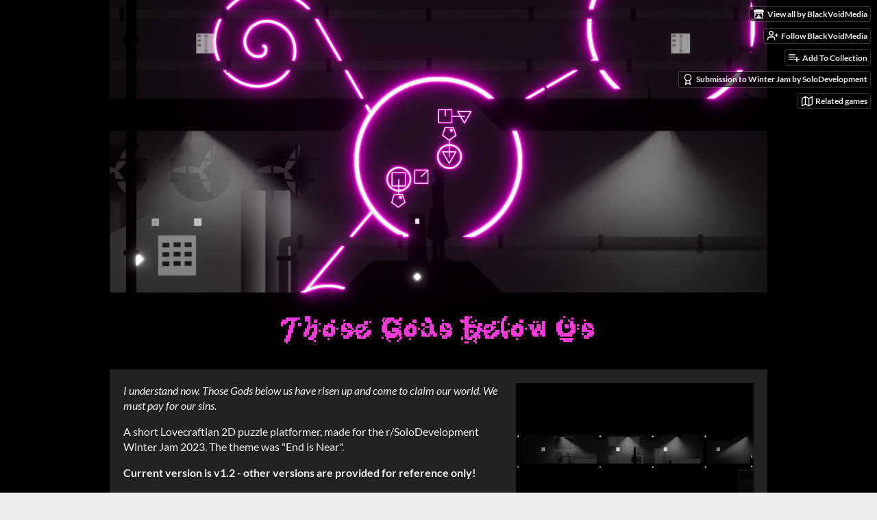

--- FILE ---
content_type: text/html
request_url: https://blackvoidmedia.itch.io/those-gods-below-us
body_size: 7434
content:
<!DOCTYPE HTML><html lang="en"><head><meta charset="UTF-8"/><meta name="theme-color" content="#000000"/><meta content="https://img.itch.zone/aW1nLzExMDU2ODAwLmpwZw==/original/AEYbyj.jpg" property="og:image"/><link href="https://img.itch.zone/aW1nLzExMDU2ODAwLmpwZw==/32x32%23/bNI2Y%2F.jpg" rel="icon" type="image/jpeg"/><meta content="itch.io" property="og:site_name"/><meta content="4503599627724030" property="twitter:account_id"/><meta content="A Lovecraftian 2D puzzle platformer" property="og:description"/><meta name="description" content="A Lovecraftian 2D puzzle platformer"/><meta name="viewport" content="width=device-width, initial-scale=1"/><meta name="itch:path" content="games/1880942"/><link href="https://blackvoidmedia.itch.io/those-gods-below-us/devlog.rss" title="Those Gods Below Us Devlog" rel="alternate" type="application/rss+xml"/><meta name="twitter:site" content="@itchio"/><meta name="twitter:title" content="Those Gods Below Us by BlackVoidMedia"/><meta name="twitter:description" content="A Lovecraftian 2D puzzle platformer. Available for Windows"/><meta name="twitter:card" content="summary_large_image"/><meta content="https://img.itch.zone/aW1nLzExMDU2ODAwLmpwZw==/508x254%23mb/99nN2S.jpg" property="twitter:image"/><meta content="@BlackVoidTytan" property="twitter:creator"/><meta name="twitter:url" content="https://blackvoidmedia.itch.io/those-gods-below-us"/><script type="application/ld+json">{"@type":"BreadcrumbList","@context":"http:\/\/schema.org","itemListElement":[{"@type":"ListItem","item":{"@id":"https:\/\/itch.io\/games","name":"Games"},"position":1},{"@type":"ListItem","item":{"@id":"https:\/\/itch.io\/games\/genre-puzzle","name":"Puzzle"},"position":2},{"@type":"ListItem","item":{"@id":"https:\/\/itch.io\/games\/free","name":"Free"},"position":3}]}</script><script type="application/ld+json">{"@context":"http:\/\/schema.org\/","name":"Those Gods Below Us","description":"A Lovecraftian 2D puzzle platformer","@type":"Product"}</script><title>Those Gods Below Us by BlackVoidMedia</title><meta name="csrf_token" value="WyJCV3RpIiwxNzY4NzYzMTgwLCJMR053WGxUcGlPSTZsMmYiXQ==.75xlgh3D8LteF9ZZ7uZKyaJ8dEc=" /><link rel="stylesheet" href="https://static.itch.io/game.css?1768720743"/><script type="text/javascript">window.itchio_translations_url = 'https://static.itch.io/translations';</script><script src="https://static.itch.io/lib.min.js?1768720743" type="text/javascript"></script><script src="https://static.itch.io/bundle.min.js?1768720743" type="text/javascript"></script><script src="https://static.itch.io/lib/jquery.maskMoney.js" type="text/javascript"></script><script data-src="https://static.itch.io/react.min.js?1768720743" id="lib_react_src"></script><script src="https://static.itch.io/game.min.js?1768720743" type="text/javascript"></script><script type="text/javascript">I.current_user = null;I.subdomain = true;</script><script type="text/javascript">if (!window.location.hostname.match(/localhost/)) {      window.dataLayer = window.dataLayer || [];
      function gtag(){dataLayer.push(arguments);}
      gtag('js', new Date());
      gtag('config', "G-36R7NPBMLS", {});
      (function(d, t, s, m) {
        s = d.createElement(t);
        s.src = "https:\/\/www.googletagmanager.com\/gtag\/js?id=G-36R7NPBMLS";
        s.async = 1;
        m = d.getElementsByTagName(t)[0];
        m.parentNode.insertBefore(s, m);
      })(document, "script");
      }</script><style type="text/css" id="game_theme">:root{--itchio_ui_bg: #282828;--itchio_ui_bg_dark: #222222}.wrapper{--itchio_font_family: Lato;--itchio_bg_color: #000000;--itchio_bg2_color: rgba(34, 34, 34, 1);--itchio_bg2_sub: #383838;--itchio_text_color: #eeeeee;--itchio_link_color: #ff38db;--itchio_border_color: #484848;--itchio_button_color: #ff38db;--itchio_button_fg_color: #ffffff;--itchio_button_shadow_color: #ea23c6;background-color:#000000;/*! */  /* */}.inner_column{color:#eeeeee;font-family:Lato,Lato,LatoExtended,sans-serif;background-color:rgba(34, 34, 34, 1)}.inner_column ::selection{color:#ffffff;background:#ff38db}.inner_column ::-moz-selection{color:#ffffff;background:#ff38db}.inner_column h1,.inner_column h2,.inner_column h3,.inner_column h4,.inner_column h5,.inner_column h6{font-family:'04b_03';font-weight:bold;color:inherit}.inner_column a,.inner_column .footer a{color:#ff38db}.inner_column .button,.inner_column .button:hover,.inner_column .button:active{background-color:#ff38db;color:#ffffff;text-shadow:0 1px 0px #ea23c6}.inner_column hr{background-color:#484848}.inner_column table{border-color:#484848}.inner_column .redactor-box .redactor-toolbar li a{color:#ff38db}.inner_column .redactor-box .redactor-toolbar li a:hover,.inner_column .redactor-box .redactor-toolbar li a:active,.inner_column .redactor-box .redactor-toolbar li a.redactor-act{background-color:#ff38db !important;color:#ffffff !important;text-shadow:0 1px 0px #ea23c6 !important}.inner_column .redactor-box .redactor-toolbar .re-button-tooltip{text-shadow:none}.game_frame{background:#383838;/*! */  /* */}.game_frame .embed_info{background-color:rgba(34, 34, 34, 0.85)}.game_loading .loader_bar .loader_bar_slider{background-color:#ff38db}.view_game_page .reward_row,.view_game_page .bundle_row{border-color:#383838 !important}.view_game_page .game_info_panel_widget{background:rgba(56, 56, 56, 1)}.view_game_page .star_value .star_fill{color:#ff38db}.view_game_page .rewards .quantity_input{background:rgba(56, 56, 56, 1);border-color:rgba(238, 238, 238, 0.5);color:#eeeeee}.view_game_page .right_col{display:block}.game_devlog_page li .meta_row .post_likes{border-color:#383838}.game_devlog_post_page .post_like_button{box-shadow:inset 0 0 0 1px #484848}.game_comments_widget .community_post .post_footer a,.game_comments_widget .community_post .post_footer .vote_btn,.game_comments_widget .community_post .post_header .post_date a,.game_comments_widget .community_post .post_header .edit_message{color:rgba(238, 238, 238, 0.5)}.game_comments_widget .community_post .reveal_full_post_btn{background:linear-gradient(to bottom, transparent, #222222 50%, #222222);color:#ff38db}.game_comments_widget .community_post .post_votes{border-color:rgba(238, 238, 238, 0.2)}.game_comments_widget .community_post .post_votes .vote_btn:hover{background:rgba(238, 238, 238, 0.05)}.game_comments_widget .community_post .post_footer .vote_btn{border-color:rgba(238, 238, 238, 0.5)}.game_comments_widget .community_post .post_footer .vote_btn span{color:inherit}.game_comments_widget .community_post .post_footer .vote_btn:hover,.game_comments_widget .community_post .post_footer .vote_btn.voted{background-color:#ff38db;color:#ffffff;text-shadow:0 1px 0px #ea23c6;border-color:#ff38db}.game_comments_widget .form .redactor-box,.game_comments_widget .form .click_input,.game_comments_widget .form .forms_markdown_input_widget{border-color:rgba(238, 238, 238, 0.5);background:transparent}.game_comments_widget .form .redactor-layer,.game_comments_widget .form .redactor-toolbar,.game_comments_widget .form .click_input,.game_comments_widget .form .forms_markdown_input_widget{background:rgba(56, 56, 56, 1)}.game_comments_widget .form .forms_markdown_input_widget .markdown_toolbar button{color:inherit;opacity:0.6}.game_comments_widget .form .forms_markdown_input_widget .markdown_toolbar button:hover,.game_comments_widget .form .forms_markdown_input_widget .markdown_toolbar button:active{opacity:1;background-color:#ff38db !important;color:#ffffff !important;text-shadow:0 1px 0px #ea23c6 !important}.game_comments_widget .form .forms_markdown_input_widget .markdown_toolbar,.game_comments_widget .form .forms_markdown_input_widget li{border-color:rgba(238, 238, 238, 0.5)}.game_comments_widget .form textarea{border-color:rgba(238, 238, 238, 0.5);background:rgba(56, 56, 56, 1);color:inherit}.game_comments_widget .form .redactor-toolbar{border-color:rgba(238, 238, 238, 0.5)}.game_comments_widget .hint{color:rgba(238, 238, 238, 0.5)}.game_community_preview_widget .community_topic_row .topic_tag{background-color:#383838}.footer .svgicon,.view_game_page .more_information_toggle .svgicon{fill:#eeeeee !important}
</style></head><body data-host="itch.io" data-page_name="view_game" class=" locale_en game_layout_widget layout_widget no_theme_toggle responsive"><ul id="user_tools" class="user_tools hidden"><li><a href="https://blackvoidmedia.itch.io" class="action_btn view_more"><svg version="1.1" aria-hidden role="img" height="16" viewBox="0 0 262.728 235.452" width="18" class="svgicon icon_itchio_new"><path d="M31.99 1.365C21.287 7.72.2 31.945 0 38.298v10.516C0 62.144 12.46 73.86 23.773 73.86c13.584 0 24.902-11.258 24.903-24.62 0 13.362 10.93 24.62 24.515 24.62 13.586 0 24.165-11.258 24.165-24.62 0 13.362 11.622 24.62 25.207 24.62h.246c13.586 0 25.208-11.258 25.208-24.62 0 13.362 10.58 24.62 24.164 24.62 13.585 0 24.515-11.258 24.515-24.62 0 13.362 11.32 24.62 24.903 24.62 11.313 0 23.773-11.714 23.773-25.046V38.298c-.2-6.354-21.287-30.58-31.988-36.933C180.118.197 157.056-.005 122.685 0c-34.37.003-81.228.54-90.697 1.365zm65.194 66.217a28.025 28.025 0 0 1-4.78 6.155c-5.128 5.014-12.157 8.122-19.906 8.122a28.482 28.482 0 0 1-19.948-8.126c-1.858-1.82-3.27-3.766-4.563-6.032l-.006.004c-1.292 2.27-3.092 4.215-4.954 6.037a28.5 28.5 0 0 1-19.948 8.12c-.934 0-1.906-.258-2.692-.528-1.092 11.372-1.553 22.24-1.716 30.164l-.002.045c-.02 4.024-.04 7.333-.06 11.93.21 23.86-2.363 77.334 10.52 90.473 19.964 4.655 56.7 6.775 93.555 6.788h.006c36.854-.013 73.59-2.133 93.554-6.788 12.883-13.14 10.31-66.614 10.52-90.474-.022-4.596-.04-7.905-.06-11.93l-.003-.045c-.162-7.926-.623-18.793-1.715-30.165-.786.27-1.757.528-2.692.528a28.5 28.5 0 0 1-19.948-8.12c-1.862-1.822-3.662-3.766-4.955-6.037l-.006-.004c-1.294 2.266-2.705 4.213-4.563 6.032a28.48 28.48 0 0 1-19.947 8.125c-7.748 0-14.778-3.11-19.906-8.123a28.025 28.025 0 0 1-4.78-6.155 27.99 27.99 0 0 1-4.736 6.155 28.49 28.49 0 0 1-19.95 8.124c-.27 0-.54-.012-.81-.02h-.007c-.27.008-.54.02-.813.02a28.49 28.49 0 0 1-19.95-8.123 27.992 27.992 0 0 1-4.736-6.155zm-20.486 26.49l-.002.01h.015c8.113.017 15.32 0 24.25 9.746 7.028-.737 14.372-1.105 21.722-1.094h.006c7.35-.01 14.694.357 21.723 1.094 8.93-9.747 16.137-9.73 24.25-9.746h.014l-.002-.01c3.833 0 19.166 0 29.85 30.007L210 165.244c8.504 30.624-2.723 31.373-16.727 31.4-20.768-.773-32.267-15.855-32.267-30.935-11.496 1.884-24.907 2.826-38.318 2.827h-.006c-13.412 0-26.823-.943-38.318-2.827 0 15.08-11.5 30.162-32.267 30.935-14.004-.027-25.23-.775-16.726-31.4L46.85 124.08c10.684-30.007 26.017-30.007 29.85-30.007zm45.985 23.582v.006c-.02.02-21.863 20.08-25.79 27.215l14.304-.573v12.474c0 .584 5.74.346 11.486.08h.006c5.744.266 11.485.504 11.485-.08v-12.474l14.304.573c-3.928-7.135-25.79-27.215-25.79-27.215v-.006l-.003.002z"/></svg><span class="full_label">View all by BlackVoidMedia</span><span class="mobile_label">Creator</span></a></li><li><a data-follow_url="https://blackvoidmedia.itch.io/-/follow?source=game" data-unfollow_url="https://blackvoidmedia.itch.io/-/unfollow?source=game" href="https://itch.io/login" data-user_id="900962" data-register_action="follow_user" class="follow_user_btn action_btn"><svg height="18" role="img" viewBox="0 0 24 24" stroke="currentColor" class="svgicon icon_user_plus on_follow" version="1.1" aria-hidden stroke-linecap="round" stroke-linejoin="round" fill="none" stroke-width="2" width="18"><path d="M16 21v-2a4 4 0 0 0-4-4H5a4 4 0 0 0-4 4v2"></path><circle cx="8.5" cy="7" r="4"></circle><line x1="20" y1="8" x2="20" y2="14"></line><line x1="23" y1="11" x2="17" y2="11"></line></svg><svg height="18" role="img" viewBox="0 0 24 24" stroke="currentColor" class="svgicon icon_user_check on_unfollow" version="1.1" aria-hidden stroke-linecap="round" stroke-linejoin="round" fill="none" stroke-width="2" width="18"><path d="M16 21v-2a4 4 0 0 0-4-4H5a4 4 0 0 0-4 4v2"></path><circle cx="8.5" cy="7" r="4"></circle><polyline points="17 11 19 13 23 9"></polyline></svg><span class="on_follow"><span class="full_label">Follow BlackVoidMedia</span><span class="mobile_label">Follow</span></span><span class="on_unfollow"><span class="full_label">Following BlackVoidMedia</span><span class="mobile_label">Following</span></span></a></li><li><a href="https://itch.io/login" class="action_btn add_to_collection_btn"><svg height="18" role="img" viewBox="0 0 24 24" stroke="currentColor" class="svgicon icon_collection_add2" version="1.1" aria-hidden stroke-linecap="round" stroke-linejoin="round" fill="none" stroke-width="2" width="18"><path d="M 1,6 H 14" /><path d="M 1,11 H 14" /><path d="m 1,16 h 9" /><path d="M 18,11 V 21" /><path d="M 13,16 H 23" /></svg><span class="full_label">Add To Collection</span><span class="mobile_label">Collection</span></a></li><li class="community_link"><a href="https://blackvoidmedia.itch.io/those-gods-below-us#comments" class="action_btn"><svg height="18" role="img" viewBox="0 0 24 24" stroke="currentColor" class="svgicon icon_comment" version="1.1" aria-hidden stroke-linecap="round" stroke-linejoin="round" fill="none" stroke-width="2" width="18"><path d="M21 15a2 2 0 0 1-2 2H7l-4 4V5a2 2 0 0 1 2-2h14a2 2 0 0 1 2 2z" /></svg>Comments</a></li><li class="devlog_link"><a href="https://blackvoidmedia.itch.io/those-gods-below-us/devlog" class="action_btn"><svg height="18" role="img" viewBox="0 0 24 24" stroke="currentColor" class="svgicon icon_news" version="1.1" aria-hidden stroke-linecap="round" stroke-linejoin="round" fill="none" stroke-width="2" width="18"><rect x="1" y="3" width="22" height="18" rx="2" ry="2"></rect><line x1="6" y1="8" x2="18" y2="8"></line><line x1="6" y1="12" x2="18" y2="12"></line><line x1="6" y1="16" x2="18" y2="16"></line></svg>Devlog</a></li><li class="jam_entry"><a href="https://itch.io/jam/winter-jam-by-solodevelopment/rate/1880942" class="action_btn"><svg height="18" role="img" viewBox="0 0 24 24" stroke="currentColor" class="svgicon icon_award" version="1.1" aria-hidden stroke-linecap="round" stroke-linejoin="round" fill="none" stroke-width="2" width="18"><circle cx="12" cy="8" r="7"></circle><polyline points="8.21 13.89 7 23 12 20 17 23 15.79 13.88"></polyline></svg>Submission to Winter Jam by SoloDevelopment</a></li><li><a target="_blank" href="https://itch.io/games-like/1880942/those-gods-below-us" data-label="related_btn" class="action_btn related_games_btn"><svg height="18" role="img" viewBox="0 0 24 24" stroke="currentColor" class="svgicon icon_map" version="1.1" aria-hidden stroke-linecap="round" stroke-linejoin="round" fill="none" stroke-width="2" width="18"><polygon points="1 6 1 22 8 18 16 22 23 18 23 2 16 6 8 2 1 6"></polygon><line x1="8" y1="2" x2="8" y2="18"></line><line x1="16" y1="6" x2="16" y2="22"></line></svg> <span class="full_label">Related games</span><span class="mobile_label">Related</span></a></li></ul><script type="text/javascript">new I.GameUserTools('#user_tools')</script><div id="wrapper" class="main wrapper"><div class="inner_column size_large family_lato" id="inner_column"><div class="header align_center has_image" id="header"><img alt="Those Gods Below Us" src="https://img.itch.zone/aW1nLzExMDU2Nzk1LmpwZw==/original/DtqWBJ.jpg"/><h1 itemprop="name" class="game_title">Those Gods Below Us</h1></div><div class="view_game_page page_widget base_widget buy_on_top" id="view_game_2366957"><div class="header_buy_row"><p>A downloadable game for Windows</p><div class="buy_row"><div class="button_message"><a href="https://blackvoidmedia.itch.io/those-gods-below-us/purchase" class="button buy_btn">Download Now</a><span class="buy_message"><span class="sub">Name your own price</span></span></div></div></div><div class="columns"><div class="left_col column"><div class="formatted_description user_formatted"><p><em>I understand now. Those Gods below us have risen up and come to claim our world. We must pay for our sins.</em></p>
<p>A short Lovecraftian 2D puzzle platformer, made for the r/SoloDevelopment Winter Jam 2023. The theme was &quot;End is Near&quot;.</p><p></p><p><strong>Current version is v1.2 - other versions are provided for reference only!<br></strong></p><p></p></div><div class="more_information_toggle"><div class="toggle_row"><a href="javascript:void(0)" class="toggle_info_btn">More information<svg version="1.1" aria-hidden role="img" height="6" viewBox="0 0 37 20" width="12" class="svgicon icon_down_tick"><path d="m2.0858 0c-1.1535 0-2.0858 0.86469-2.0858 1.9331 0 0.5139 0.21354 1.0183 0.38704 1.1881l18.113 16.879 18.112-16.879c0.174-0.1696 0.388-0.674 0.388-1.1879 0-1.0684-0.932-1.9331-2.086-1.9331-0.577 0-1.111 0.23008-1.49 0.57992l-14.924 13.894-14.925-13.893c-0.3777-0.34998-0.9134-0.581-1.4902-0.581z"/></svg></a></div><div class="info_panel_wrapper"><div class="game_info_panel_widget base_widget" id="game_info_panel_7916624"><table><tbody><tr><td>Status</td><td><a href="https://itch.io/games/released">Released</a></td></tr><tr><td>Platforms</td><td><a href="https://itch.io/games/platform-windows">Windows</a></td></tr><tr><td>Rating</td><td><div data-tooltip="5.00 average rating from 1 total ratings" itemprop="aggregateRating" tabindex="0" class="aggregate_rating" itemscope itemtype="http://schema.org/AggregateRating"><div content="5.0" itemprop="ratingValue" class="star_value"><span class="screenreader_only">Rated 5.0 out of 5 stars</span><div style="width: 100.00000%" class="star_fill"><span aria-hidden="true" class="star icon-star"></span><span aria-hidden="true" class="star icon-star"></span><span aria-hidden="true" class="star icon-star"></span><span aria-hidden="true" class="star icon-star"></span><span aria-hidden="true" class="star icon-star"></span></div><div class="star_holes"><span aria-hidden="true" class="star icon-star2"></span><span aria-hidden="true" class="star icon-star2"></span><span aria-hidden="true" class="star icon-star2"></span><span aria-hidden="true" class="star icon-star2"></span><span aria-hidden="true" class="star icon-star2"></span></div></div><span content="1" class="rating_count" itemprop="ratingCount">(1<span class="screenreader_only"> total ratings</span>)</span></div></td></tr><tr><td>Author</td><td><a href="https://blackvoidmedia.itch.io">BlackVoidMedia</a></td></tr><tr><td>Genre</td><td><a href="https://itch.io/games/genre-puzzle">Puzzle</a>, <a href="https://itch.io/games/genre-platformer">Platformer</a></td></tr><tr><td>Tags</td><td><a href="https://itch.io/games/tag-2d">2D</a>, <a href="https://itch.io/games/tag-game-jam">Game Jam</a>, <a href="https://itch.io/games/tag-horror">Horror</a>, <a href="https://itch.io/games/tag-lovecraft">Lovecraftian Horror</a>, <a href="https://itch.io/games/tag-minimalist">Minimalist</a></td></tr></tbody></table></div></div></div><h2 id="download">Download</h2><div class="buy_row"><div class="button_message"><a href="https://blackvoidmedia.itch.io/those-gods-below-us/purchase" class="button buy_btn">Download Now</a><span class="buy_message"><span class="sub">Name your own price</span></span></div></div><div class="uploads"><p>Click download now to get access to the following files:</p><div class="upload_list_widget base_widget" id="upload_list_7438959"><div class="upload"><div class="info_column"><div class="upload_name"><strong title="Those Gods Below Us v1.2.zip" class="name">Those Gods Below Us v1.2.zip</strong> <span class="file_size"><span>153 MB</span></span> <span class="download_platforms"><span aria-hidden="true" title="Download for Windows" class="icon icon-windows8"></span> </span></div></div></div><div class="upload"><div class="info_column"><div class="upload_name"><strong title="Those Gods Below Us v1.1.zip" class="name">Those Gods Below Us v1.1.zip</strong> <span class="file_size"><span>149 MB</span></span> <span class="download_platforms"><span aria-hidden="true" title="Download for Windows" class="icon icon-windows8"></span> </span></div></div></div><div class="upload"><div class="info_column"><div class="upload_name"><strong title="Those Gods Below Us v1" class="name">Those Gods Below Us v1</strong> <span class="file_size"><span>149 MB</span></span> <span class="download_platforms"><span aria-hidden="true" title="Download for Windows" class="icon icon-windows8"></span> </span></div></div></div></div></div><section id="devlog" class="game_devlog"><h2>Development log</h2><ul><li><a href="https://blackvoidmedia.itch.io/those-gods-below-us/devlog/481010/those-gods-below-us-released">Those Gods Below Us released!</a><div class="post_date"><abbr title="25 January 2023 @ 17:32 UTC"><span aria-hidden="true" class="icon icon-stopwatch"></span> Jan 25, 2023</abbr></div></li></ul></section><div class="game_comments_widget base_widget" id="game_comments_7090630"><h2 id="comments">Comments</h2><p class="form_placeholder"><a data-register_action="comment" href="https://itch.io/login">Log in with itch.io</a> to leave a comment.</p><div class="community_topic_posts_widget base_widget" id="community_topic_posts_7147584"><div class="community_post_list_widget base_widget" id="community_post_list_5648153"><div id="post-7240863" data-post="{&quot;id&quot;:7240863,&quot;user_id&quot;:4143969}" class="community_post has_vote_column has_replies"><div id="first-post" class="post_anchor"></div><div id="last-post" class="post_anchor"></div><div class="post_grid"><div class="post_votes"><a data-register_action="community_vote" href="https://itch.io/login" title="Vote up" class="vote_up_btn vote_btn"><svg version="1.1" aria-hidden role="img" height="20" viewBox="0 0 24 24" width="20" class="svgicon icon_vote_up"><polygon points="2 18 12 6 22 18" /></svg></a> <a data-register_action="community_vote" href="https://itch.io/login" title="Vote down" class="vote_down_btn vote_btn"><svg version="1.1" aria-hidden role="img" height="20" viewBox="0 0 24 24" width="20" class="svgicon icon_vote_down"><polygon points="2 6 12 18 22 6" /></svg></a></div><a href="https://itch.io/profile/commodoresixtyfour" class="avatar_container"><div style="background-image: url(/static/images/frog-blue.png)" class="post_avatar"></div></a><div class="post_header"><span class="post_author"><a href="https://itch.io/profile/commodoresixtyfour">CommodoreSixtyFour</a></span><span title="2023-01-29 12:32:32" class="post_date"><a href="https://itch.io/post/7240863">2 years ago</a></span><span class="vote_counts"><span class="upvotes">(+2)</span></span></div><div class="post_content"><div dir="auto" class="post_body user_formatted"><p>Just played the finished version. Thank you for finishing the game, it was a great experience. I very much enjoyed it! A well deserved second place in the game jam.</p></div><div class="post_footer"><a data-register_action="community_reply" href="https://itch.io/login" class="post_action reply_btn">Reply</a></div></div></div></div><div class="community_post_replies top_level_replies"><div id="post-7244293" data-post="{&quot;id&quot;:7244293,&quot;user_id&quot;:900962}" class="community_post has_vote_column is_reply"><div class="post_grid"><div class="post_votes"><a data-register_action="community_vote" href="https://itch.io/login" title="Vote up" class="vote_up_btn vote_btn"><svg version="1.1" aria-hidden role="img" height="20" viewBox="0 0 24 24" width="20" class="svgicon icon_vote_up"><polygon points="2 18 12 6 22 18" /></svg></a> <a data-register_action="community_vote" href="https://itch.io/login" title="Vote down" class="vote_down_btn vote_btn"><svg version="1.1" aria-hidden role="img" height="20" viewBox="0 0 24 24" width="20" class="svgicon icon_vote_down"><polygon points="2 6 12 18 22 6" /></svg></a></div><a href="https://itch.io/profile/blackvoidmedia" class="avatar_container"><div style="background-image: url(https://img.itch.zone/aW1hZ2UyL3VzZXIvOTAwOTYyLzk3MzAzNi5wbmc=/25x25%23/dJSuWt.png)" class="post_avatar"></div></a><div class="post_header"><span class="post_author"><a href="https://itch.io/profile/blackvoidmedia">BlackVoidMedia</a></span><span title="2023-01-30 04:06:14" class="post_date"><a href="https://itch.io/post/7244293">2 years ago</a></span><span class="vote_counts"></span></div><div class="post_content"><div dir="auto" class="post_body user_formatted"><p>Thanks so much for playing, glad you enjoyed it!</p></div><div class="post_footer"><a data-register_action="community_reply" href="https://itch.io/login" class="post_action reply_btn">Reply</a></div></div></div></div></div><script id="vote_counts_tpl" type="text/template"><% if (up_score > 0) { %><span class="upvotes">(+{{up_score}})</span><% } %><% if (down_score > 0) { %><span class="downvotes">(-{{down_score}})</span><% } %></script></div></div></div></div><div class="right_col column"><div class="video_embed"></div><div class="screenshot_list"><a target="_blank" href="https://img.itch.zone/aW1hZ2UvMTg4MDk0Mi8xMTEzMDMxMC5qcGc=/original/LYxVAE.jpg" data-image_lightbox="true"><img srcset="https://img.itch.zone/aW1hZ2UvMTg4MDk0Mi8xMTEzMDMxMC5qcGc=/347x500/fvXGlA.jpg 1x, https://img.itch.zone/aW1hZ2UvMTg4MDk0Mi8xMTEzMDMxMC5qcGc=/794x1000/E%2F%2FXVV.jpg 2x" src="https://img.itch.zone/aW1hZ2UvMTg4MDk0Mi8xMTEzMDMxMC5qcGc=/347x500/fvXGlA.jpg" data-screenshot_id="11130310" class="screenshot"/></a><a target="_blank" href="https://img.itch.zone/aW1hZ2UvMTg4MDk0Mi8xMTEzMDMxMS5qcGc=/original/UyhmJk.jpg" data-image_lightbox="true"><img srcset="https://img.itch.zone/aW1hZ2UvMTg4MDk0Mi8xMTEzMDMxMS5qcGc=/347x500/JQyJbX.jpg 1x, https://img.itch.zone/aW1hZ2UvMTg4MDk0Mi8xMTEzMDMxMS5qcGc=/794x1000/vMX%2FQu.jpg 2x" src="https://img.itch.zone/aW1hZ2UvMTg4MDk0Mi8xMTEzMDMxMS5qcGc=/347x500/JQyJbX.jpg" data-screenshot_id="11130311" class="screenshot"/></a><a target="_blank" href="https://img.itch.zone/aW1hZ2UvMTg4MDk0Mi8xMTEzMDMxMy5qcGc=/original/M3rJqd.jpg" data-image_lightbox="true"><img srcset="https://img.itch.zone/aW1hZ2UvMTg4MDk0Mi8xMTEzMDMxMy5qcGc=/347x500/dYtNg%2F.jpg 1x, https://img.itch.zone/aW1hZ2UvMTg4MDk0Mi8xMTEzMDMxMy5qcGc=/794x1000/S2hM2Q.jpg 2x" src="https://img.itch.zone/aW1hZ2UvMTg4MDk0Mi8xMTEzMDMxMy5qcGc=/347x500/dYtNg%2F.jpg" data-screenshot_id="11130313" class="screenshot"/></a><a target="_blank" href="https://img.itch.zone/aW1hZ2UvMTg4MDk0Mi8xMTEzMDMxMi5qcGc=/original/33C7Gg.jpg" data-image_lightbox="true"><img srcset="https://img.itch.zone/aW1hZ2UvMTg4MDk0Mi8xMTEzMDMxMi5qcGc=/347x500/nKjhz3.jpg 1x, https://img.itch.zone/aW1hZ2UvMTg4MDk0Mi8xMTEzMDMxMi5qcGc=/794x1000/NW2aoo.jpg 2x" src="https://img.itch.zone/aW1hZ2UvMTg4MDk0Mi8xMTEzMDMxMi5qcGc=/347x500/nKjhz3.jpg" data-screenshot_id="11130312" class="screenshot"/></a></div></div></div></div><div id="view_game_footer" class="footer"><a href="https://itch.io/" class="icon_logo"><svg version="1.1" aria-hidden role="img" height="17" viewBox="0 0 262.728 235.452" width="20" class="svgicon icon_itchio_new"><path d="M31.99 1.365C21.287 7.72.2 31.945 0 38.298v10.516C0 62.144 12.46 73.86 23.773 73.86c13.584 0 24.902-11.258 24.903-24.62 0 13.362 10.93 24.62 24.515 24.62 13.586 0 24.165-11.258 24.165-24.62 0 13.362 11.622 24.62 25.207 24.62h.246c13.586 0 25.208-11.258 25.208-24.62 0 13.362 10.58 24.62 24.164 24.62 13.585 0 24.515-11.258 24.515-24.62 0 13.362 11.32 24.62 24.903 24.62 11.313 0 23.773-11.714 23.773-25.046V38.298c-.2-6.354-21.287-30.58-31.988-36.933C180.118.197 157.056-.005 122.685 0c-34.37.003-81.228.54-90.697 1.365zm65.194 66.217a28.025 28.025 0 0 1-4.78 6.155c-5.128 5.014-12.157 8.122-19.906 8.122a28.482 28.482 0 0 1-19.948-8.126c-1.858-1.82-3.27-3.766-4.563-6.032l-.006.004c-1.292 2.27-3.092 4.215-4.954 6.037a28.5 28.5 0 0 1-19.948 8.12c-.934 0-1.906-.258-2.692-.528-1.092 11.372-1.553 22.24-1.716 30.164l-.002.045c-.02 4.024-.04 7.333-.06 11.93.21 23.86-2.363 77.334 10.52 90.473 19.964 4.655 56.7 6.775 93.555 6.788h.006c36.854-.013 73.59-2.133 93.554-6.788 12.883-13.14 10.31-66.614 10.52-90.474-.022-4.596-.04-7.905-.06-11.93l-.003-.045c-.162-7.926-.623-18.793-1.715-30.165-.786.27-1.757.528-2.692.528a28.5 28.5 0 0 1-19.948-8.12c-1.862-1.822-3.662-3.766-4.955-6.037l-.006-.004c-1.294 2.266-2.705 4.213-4.563 6.032a28.48 28.48 0 0 1-19.947 8.125c-7.748 0-14.778-3.11-19.906-8.123a28.025 28.025 0 0 1-4.78-6.155 27.99 27.99 0 0 1-4.736 6.155 28.49 28.49 0 0 1-19.95 8.124c-.27 0-.54-.012-.81-.02h-.007c-.27.008-.54.02-.813.02a28.49 28.49 0 0 1-19.95-8.123 27.992 27.992 0 0 1-4.736-6.155zm-20.486 26.49l-.002.01h.015c8.113.017 15.32 0 24.25 9.746 7.028-.737 14.372-1.105 21.722-1.094h.006c7.35-.01 14.694.357 21.723 1.094 8.93-9.747 16.137-9.73 24.25-9.746h.014l-.002-.01c3.833 0 19.166 0 29.85 30.007L210 165.244c8.504 30.624-2.723 31.373-16.727 31.4-20.768-.773-32.267-15.855-32.267-30.935-11.496 1.884-24.907 2.826-38.318 2.827h-.006c-13.412 0-26.823-.943-38.318-2.827 0 15.08-11.5 30.162-32.267 30.935-14.004-.027-25.23-.775-16.726-31.4L46.85 124.08c10.684-30.007 26.017-30.007 29.85-30.007zm45.985 23.582v.006c-.02.02-21.863 20.08-25.79 27.215l14.304-.573v12.474c0 .584 5.74.346 11.486.08h.006c5.744.266 11.485.504 11.485-.08v-12.474l14.304.573c-3.928-7.135-25.79-27.215-25.79-27.215v-.006l-.003.002z"/></svg></a><a href="https://itch.io/">itch.io</a><span class="dot">·</span><a href="https://blackvoidmedia.itch.io">View all by BlackVoidMedia</a><span class="dot">·</span><a href="javascript:void(0);" class="report_game_btn" data-lightbox_url="https://blackvoidmedia.itch.io/those-gods-below-us/report">Report</a><span class="dot">·</span><a href="javascript:void(0);" class="embed_game_btn" data-lightbox_url="https://blackvoidmedia.itch.io/those-gods-below-us/embed">Embed</a><div class="breadcrumbs"><a href="https://itch.io/games">Games</a> › <a href="https://itch.io/games/genre-puzzle">Puzzle</a> › <a href="https://itch.io/games/free">Free</a></div></div></div></div><script type="text/javascript">I.setup_layout()</script><script id="loading_lightbox_tpl" type="text/template"><div aria-live="polite" class="lightbox loading_lightbox"><div class="loader_outer"><div class="loader_label">Loading</div><div class="loader_bar"><div class="loader_bar_slider"></div></div></div></div></script><script type="text/javascript">init_GameInfoPanel('#game_info_panel_7916624', null);new I.CommunityViewTopic('#community_topic_posts_7147584', {"report_url":"https:\/\/itch.io\/post\/:post_id\/report"});init_ViewGame('#view_game_2366957', {"game":{"id":1880942,"min_price":0,"hit_url":"https:\/\/blackvoidmedia.itch.io\/those-gods-below-us\/rh\/eyJlIjoxNzY4NzYzMTk1LCJpZCI6MTg4MDk0Mn0%3d%2eSPsXNmoT6m017mMyRxob%2bxNw%2fnQ%3d","slug":"those-gods-below-us","type":1,"type_name":"default","actual_price":0},"generate_download_url":"https:\/\/blackvoidmedia.itch.io\/those-gods-below-us\/download_url"});
I.setup_page();</script></body></html>